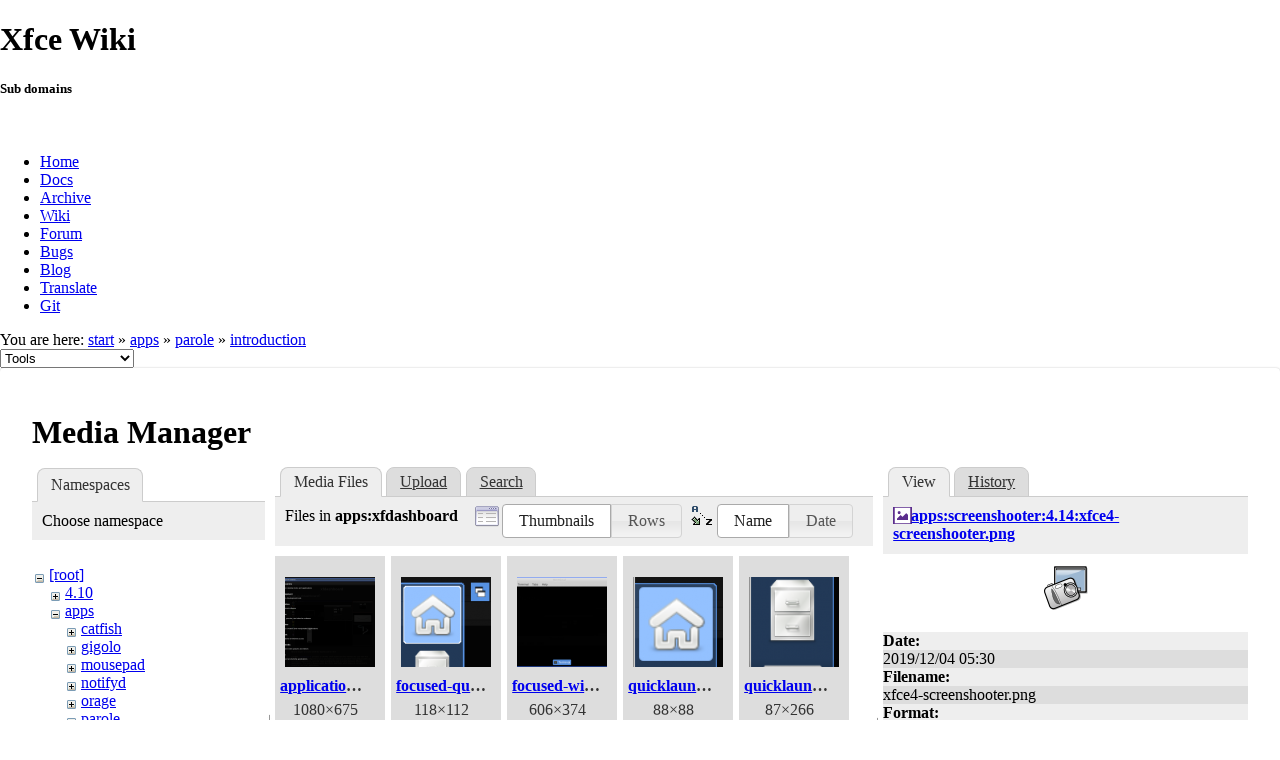

--- FILE ---
content_type: text/html; charset=utf-8
request_url: https://docs.xfce.org/apps/parole/introduction?ns=apps%2Fxfdashboard&tab_files=files&do=media&tab_details=view&image=apps%3Ascreenshooter%3A4.14%3Axfce4-screenshooter.png
body_size: 37774
content:
<!DOCTYPE html>
<html lang="en" dir="ltr" class="no-js">
<head>
    <meta charset="utf-8" />
    <!--[if IE]><meta http-equiv="X-UA-Compatible" content="IE=edge,chrome=1" /><![endif]-->
    <title>apps:parole:introduction [Xfce Docs]</title>
    <script>(function(H){H.className=H.className.replace(/\bno-js\b/,'js')})(document.documentElement)</script>
    <meta name="generator" content="DokuWiki"/>
<meta name="robots" content="noindex,nofollow"/>
<link rel="search" type="application/opensearchdescription+xml" href="/lib/exe/opensearch.php" title="Xfce Docs"/>
<link rel="start" href="/"/>
<link rel="contents" href="/apps/parole/introduction?do=index" title="Sitemap"/>
<link rel="manifest" href="/lib/exe/manifest.php"/>
<link rel="alternate" type="application/rss+xml" title="Recent Changes" href="/feed.php"/>
<link rel="alternate" type="application/rss+xml" title="Current namespace" href="/feed.php?mode=list&amp;ns=apps:parole"/>
<link rel="alternate" type="text/html" title="Plain HTML" href="/_export/xhtml/apps/parole/introduction"/>
<link rel="alternate" type="text/plain" title="Wiki Markup" href="/_export/raw/apps/parole/introduction"/>
<link rel="stylesheet" href="/lib/exe/css.php?t=xfce&amp;tseed=441bbbbaa5cd9733a14c4e6465af56fe"/>
<!--[if gte IE 9]><!-->
<script >/*<![CDATA[*/var NS='apps:parole';var JSINFO = {"id":"apps:parole:introduction","namespace":"apps:parole","ACT":"media","useHeadingNavigation":0,"useHeadingContent":1};
/*!]]>*/</script>
<script src="/lib/exe/jquery.php?tseed=f0349b609f9b91a485af8fd8ecd4aea4" defer="defer">/*<![CDATA[*/
/*!]]>*/</script>
<script src="/lib/exe/js.php?t=xfce&amp;tseed=441bbbbaa5cd9733a14c4e6465af56fe" defer="defer">/*<![CDATA[*/
/*!]]>*/</script>
<!--<![endif]-->
    <meta name="viewport" content="width=device-width,initial-scale=1" />
    <link rel="shortcut icon" href="/lib/tpl/xfce/images/favicon.ico" />
<link rel="apple-touch-icon" href="/lib/tpl/xfce/images/apple-touch-icon.png" />
    	<link rel="stylesheet" media="screen" href="//cdn.xfce.org/style/css.php?site=wiki" type="text/css" />
</head>

<body>

<div id="xfce-header">
  <div>
    <h1 id="xfce-header-title">Xfce Wiki</h1>
    <h5 id="xfce-header-subtitle">Sub domains</h5>
    &nbsp;
    <ul>
      <li><a href="https://www.xfce.org" title="Go to the homepage">Home</a></li>
      <li><a href="https://docs.xfce.org" title="Official documentation">Docs</a></li>
      <li><a href="https://archive.xfce.org" title="Download location of tarballs">Archive</a></li>
      <li><a href="https://wiki.xfce.org" title="Community documentation">Wiki</a></li>
      <li><a href="https://forum.xfce.org" title="Community forums">Forum</a></li>
      <li><a href="https://gitlab.xfce.org" title="Report and track bugs">Bugs</a></li>
      <li><a href="https://blog.xfce.org" title="Visit the blog">Blog</a></li>
      <li><a href="https://docs.xfce.org/contribute/translate/start" title="Help translating the Xfce project">Translate</a></li>
      <li><a href="https://gitlab.xfce.org" title="Project repositories">Git</a></li>
    </ul>
  </div>
  <div  id="xfce-header-clear"></div>
</div>
    <!--[if lte IE 7 ]><div id="IE7"><![endif]--><!--[if IE 8 ]><div id="IE8"><![endif]-->

	
<!-- ********** HEADER ********** -->
<div id="header" class="main_width"><div class="pad group">
	
			<div class="breadcrumbs">
							<div class="youarehere"><span class="bchead">You are here: </span><span class="home"><bdi><a href="/start" class="wikilink1" title="start" data-wiki-id="start">start</a></bdi></span> » <bdi><a href="/apps/start" class="wikilink1" title="apps:start" data-wiki-id="apps:start">apps</a></bdi> » <bdi><a href="/apps/parole/start" class="wikilink1" title="apps:parole:start" data-wiki-id="apps:parole:start">parole</a></bdi> » <bdi><a href="/apps/parole/introduction" class="wikilink1" title="apps:parole:introduction" data-wiki-id="apps:parole:introduction">introduction</a></bdi></div>
								</div>
	
	<div class="tools">
		<div class="mobileTools">
                        <form action="/doku.php" method="get" accept-charset="utf-8"><div class="no"><input type="hidden" name="id" value="apps:parole:introduction" /><select name="do" class="edit quickselect" title="Tools"><option value="">Tools</option><optgroup label="Page Tools"><option value="">Show page</option><option value="revisions">Old revisions</option><option value="backlink">Backlinks</option></optgroup><optgroup label="Site Tools"><option value="recent">Recent Changes</option><option value="media">Media Manager</option><option value="index">Sitemap</option></optgroup><optgroup label="User Tools"><option value="login">Log In</option></optgroup></select><button type="submit">&gt;</button></div></form>		</div>
					</div>

	<hr class="a11y" />
</div></div><!-- /header -->

	<div id="dokuwiki__top"></div>
	<div id="main" class="dokuwiki site mode_media">

		<div id="content">
			<div id="article" class="page group">
				
												<!-- wikipage start -->
				<div id="mediamanager__page">
<h1>Media Manager</h1>
<div class="panel namespaces">
<h2>Namespaces</h2>
<div class="panelHeader">Choose namespace</div>
<div class="panelContent" id="media__tree">

<ul class="idx">
<li class="media level0 open"><img src="/lib/images/minus.gif" alt="−" /><div class="li"><a href="/apps/parole/introduction?ns=&amp;tab_files=files&amp;do=media&amp;tab_details=view&amp;image=apps%3Ascreenshooter%3A4.14%3Axfce4-screenshooter.png" class="idx_dir">[root]</a></div>
<ul class="idx">
<li class="media level1 closed"><img src="/lib/images/plus.gif" alt="+" /><div class="li"><a href="/apps/parole/introduction?ns=4.10&amp;tab_files=files&amp;do=media&amp;tab_details=view&amp;image=apps%3Ascreenshooter%3A4.14%3Axfce4-screenshooter.png" class="idx_dir">4.10</a></div></li>
<li class="media level1 open"><img src="/lib/images/minus.gif" alt="−" /><div class="li"><a href="/apps/parole/introduction?ns=apps&amp;tab_files=files&amp;do=media&amp;tab_details=view&amp;image=apps%3Ascreenshooter%3A4.14%3Axfce4-screenshooter.png" class="idx_dir">apps</a></div>
<ul class="idx">
<li class="media level2 closed"><img src="/lib/images/plus.gif" alt="+" /><div class="li"><a href="/apps/parole/introduction?ns=apps%2Fcatfish&amp;tab_files=files&amp;do=media&amp;tab_details=view&amp;image=apps%3Ascreenshooter%3A4.14%3Axfce4-screenshooter.png" class="idx_dir">catfish</a></div></li>
<li class="media level2 closed"><img src="/lib/images/plus.gif" alt="+" /><div class="li"><a href="/apps/parole/introduction?ns=apps%2Fgigolo&amp;tab_files=files&amp;do=media&amp;tab_details=view&amp;image=apps%3Ascreenshooter%3A4.14%3Axfce4-screenshooter.png" class="idx_dir">gigolo</a></div></li>
<li class="media level2 closed"><img src="/lib/images/plus.gif" alt="+" /><div class="li"><a href="/apps/parole/introduction?ns=apps%2Fmousepad&amp;tab_files=files&amp;do=media&amp;tab_details=view&amp;image=apps%3Ascreenshooter%3A4.14%3Axfce4-screenshooter.png" class="idx_dir">mousepad</a></div></li>
<li class="media level2 closed"><img src="/lib/images/plus.gif" alt="+" /><div class="li"><a href="/apps/parole/introduction?ns=apps%2Fnotifyd&amp;tab_files=files&amp;do=media&amp;tab_details=view&amp;image=apps%3Ascreenshooter%3A4.14%3Axfce4-screenshooter.png" class="idx_dir">notifyd</a></div></li>
<li class="media level2 closed"><img src="/lib/images/plus.gif" alt="+" /><div class="li"><a href="/apps/parole/introduction?ns=apps%2Forage&amp;tab_files=files&amp;do=media&amp;tab_details=view&amp;image=apps%3Ascreenshooter%3A4.14%3Axfce4-screenshooter.png" class="idx_dir">orage</a></div></li>
<li class="media level2 closed"><img src="/lib/images/plus.gif" alt="+" /><div class="li"><a href="/apps/parole/introduction?ns=apps%2Fparole&amp;tab_files=files&amp;do=media&amp;tab_details=view&amp;image=apps%3Ascreenshooter%3A4.14%3Axfce4-screenshooter.png" class="idx_dir">parole</a></div></li>
<li class="media level2 closed"><img src="/lib/images/plus.gif" alt="+" /><div class="li"><a href="/apps/parole/introduction?ns=apps%2Fpulseaudio-plugin&amp;tab_files=files&amp;do=media&amp;tab_details=view&amp;image=apps%3Ascreenshooter%3A4.14%3Axfce4-screenshooter.png" class="idx_dir">pulseaudio-plugin</a></div></li>
<li class="media level2 closed"><img src="/lib/images/plus.gif" alt="+" /><div class="li"><a href="/apps/parole/introduction?ns=apps%2Fristretto&amp;tab_files=files&amp;do=media&amp;tab_details=view&amp;image=apps%3Ascreenshooter%3A4.14%3Axfce4-screenshooter.png" class="idx_dir">ristretto</a></div></li>
<li class="media level2 closed"><img src="/lib/images/plus.gif" alt="+" /><div class="li"><a href="/apps/parole/introduction?ns=apps%2Fscreensaver&amp;tab_files=files&amp;do=media&amp;tab_details=view&amp;image=apps%3Ascreenshooter%3A4.14%3Axfce4-screenshooter.png" class="idx_dir">screensaver</a></div></li>
<li class="media level2 closed"><img src="/lib/images/plus.gif" alt="+" /><div class="li"><a href="/apps/parole/introduction?ns=apps%2Fscreenshooter&amp;tab_files=files&amp;do=media&amp;tab_details=view&amp;image=apps%3Ascreenshooter%3A4.14%3Axfce4-screenshooter.png" class="idx_dir">screenshooter</a></div></li>
<li class="media level2 closed"><img src="/lib/images/plus.gif" alt="+" /><div class="li"><a href="/apps/parole/introduction?ns=apps%2Fterminal&amp;tab_files=files&amp;do=media&amp;tab_details=view&amp;image=apps%3Ascreenshooter%3A4.14%3Axfce4-screenshooter.png" class="idx_dir">terminal</a></div></li>
<li class="media level2 closed"><img src="/lib/images/plus.gif" alt="+" /><div class="li"><a href="/apps/parole/introduction?ns=apps%2Fxfburn&amp;tab_files=files&amp;do=media&amp;tab_details=view&amp;image=apps%3Ascreenshooter%3A4.14%3Axfce4-screenshooter.png" class="idx_dir">xfburn</a></div></li>
<li class="media level2 closed"><img src="/lib/images/plus.gif" alt="+" /><div class="li"><a href="/apps/parole/introduction?ns=apps%2Fxfce4-dict&amp;tab_files=files&amp;do=media&amp;tab_details=view&amp;image=apps%3Ascreenshooter%3A4.14%3Axfce4-screenshooter.png" class="idx_dir">xfce4-dict</a></div></li>
<li class="media level2 closed"><img src="/lib/images/plus.gif" alt="+" /><div class="li"><a href="/apps/parole/introduction?ns=apps%2Fxfce4-mixer&amp;tab_files=files&amp;do=media&amp;tab_details=view&amp;image=apps%3Ascreenshooter%3A4.14%3Axfce4-screenshooter.png" class="idx_dir">xfce4-mixer</a></div></li>
<li class="media level2 closed"><img src="/lib/images/plus.gif" alt="+" /><div class="li"><a href="/apps/parole/introduction?ns=apps%2Fxfce4-notifyd&amp;tab_files=files&amp;do=media&amp;tab_details=view&amp;image=apps%3Ascreenshooter%3A4.14%3Axfce4-screenshooter.png" class="idx_dir">xfce4-notifyd</a></div></li>
<li class="media level2 closed"><img src="/lib/images/plus.gif" alt="+" /><div class="li"><a href="/apps/parole/introduction?ns=apps%2Fxfce4-panel-profiles&amp;tab_files=files&amp;do=media&amp;tab_details=view&amp;image=apps%3Ascreenshooter%3A4.14%3Axfce4-screenshooter.png" class="idx_dir">xfce4-panel-profiles</a></div></li>
<li class="media level2 closed"><img src="/lib/images/plus.gif" alt="+" /><div class="li"><a href="/apps/parole/introduction?ns=apps%2Fxfce4-screensaver&amp;tab_files=files&amp;do=media&amp;tab_details=view&amp;image=apps%3Ascreenshooter%3A4.14%3Axfce4-screenshooter.png" class="idx_dir">xfce4-screensaver</a></div></li>
<li class="media level2 closed"><img src="/lib/images/plus.gif" alt="+" /><div class="li"><a href="/apps/parole/introduction?ns=apps%2Fxfce4-screenshooter&amp;tab_files=files&amp;do=media&amp;tab_details=view&amp;image=apps%3Ascreenshooter%3A4.14%3Axfce4-screenshooter.png" class="idx_dir">xfce4-screenshooter</a></div></li>
<li class="media level2 closed"><img src="/lib/images/plus.gif" alt="+" /><div class="li"><a href="/apps/parole/introduction?ns=apps%2Fxfce4-taskmanager&amp;tab_files=files&amp;do=media&amp;tab_details=view&amp;image=apps%3Ascreenshooter%3A4.14%3Axfce4-screenshooter.png" class="idx_dir">xfce4-taskmanager</a></div></li>
<li class="media level2 closed"><img src="/lib/images/plus.gif" alt="+" /><div class="li"><a href="/apps/parole/introduction?ns=apps%2Fxfce4-terminal&amp;tab_files=files&amp;do=media&amp;tab_details=view&amp;image=apps%3Ascreenshooter%3A4.14%3Axfce4-screenshooter.png" class="idx_dir">xfce4-terminal</a></div></li>
<li class="media level2 open"><img src="/lib/images/minus.gif" alt="−" /><div class="li"><a href="/apps/parole/introduction?ns=apps%2Fxfdashboard&amp;tab_files=files&amp;do=media&amp;tab_details=view&amp;image=apps%3Ascreenshooter%3A4.14%3Axfce4-screenshooter.png" class="idx_dir">xfdashboard</a></div>
<ul class="idx">
<li class="media level3 closed"><img src="/lib/images/plus.gif" alt="+" /><div class="li"><a href="/apps/parole/introduction?ns=apps%2Fxfdashboard%2F4.16&amp;tab_files=files&amp;do=media&amp;tab_details=view&amp;image=apps%3Ascreenshooter%3A4.14%3Axfce4-screenshooter.png" class="idx_dir">4.16</a></div></li>
<li class="media level3 closed"><img src="/lib/images/plus.gif" alt="+" /><div class="li"><a href="/apps/parole/introduction?ns=apps%2Fxfdashboard%2F4.18&amp;tab_files=files&amp;do=media&amp;tab_details=view&amp;image=apps%3Ascreenshooter%3A4.14%3Axfce4-screenshooter.png" class="idx_dir">4.18</a></div></li>
<li class="media level3 closed"><img src="/lib/images/plus.gif" alt="+" /><div class="li"><a href="/apps/parole/introduction?ns=apps%2Fxfdashboard%2F4.20&amp;tab_files=files&amp;do=media&amp;tab_details=view&amp;image=apps%3Ascreenshooter%3A4.14%3Axfce4-screenshooter.png" class="idx_dir">4.20</a></div></li>
</ul>
</li>
</ul>
</li>
<li class="media level1 closed"><img src="/lib/images/plus.gif" alt="+" /><div class="li"><a href="/apps/parole/introduction?ns=artwork&amp;tab_files=files&amp;do=media&amp;tab_details=view&amp;image=apps%3Ascreenshooter%3A4.14%3Axfce4-screenshooter.png" class="idx_dir">artwork</a></div></li>
<li class="media level1 closed"><img src="/lib/images/plus.gif" alt="+" /><div class="li"><a href="/apps/parole/introduction?ns=contribute&amp;tab_files=files&amp;do=media&amp;tab_details=view&amp;image=apps%3Ascreenshooter%3A4.14%3Axfce4-screenshooter.png" class="idx_dir">contribute</a></div></li>
<li class="media level1 closed"><img src="/lib/images/plus.gif" alt="+" /><div class="li"><a href="/apps/parole/introduction?ns=extra&amp;tab_files=files&amp;do=media&amp;tab_details=view&amp;image=apps%3Ascreenshooter%3A4.14%3Axfce4-screenshooter.png" class="idx_dir">extra</a></div></li>
<li class="media level1 closed"><img src="/lib/images/plus.gif" alt="+" /><div class="li"><a href="/apps/parole/introduction?ns=panel-plugins&amp;tab_files=files&amp;do=media&amp;tab_details=view&amp;image=apps%3Ascreenshooter%3A4.14%3Axfce4-screenshooter.png" class="idx_dir">panel-plugins</a></div></li>
<li class="media level1 closed"><img src="/lib/images/plus.gif" alt="+" /><div class="li"><a href="/apps/parole/introduction?ns=wiki&amp;tab_files=files&amp;do=media&amp;tab_details=view&amp;image=apps%3Ascreenshooter%3A4.14%3Axfce4-screenshooter.png" class="idx_dir">wiki</a></div></li>
<li class="media level1 closed"><img src="/lib/images/plus.gif" alt="+" /><div class="li"><a href="/apps/parole/introduction?ns=xfce&amp;tab_files=files&amp;do=media&amp;tab_details=view&amp;image=apps%3Ascreenshooter%3A4.14%3Axfce4-screenshooter.png" class="idx_dir">xfce</a></div></li>
</ul></li>
</ul>
</div>
</div>
<div class="panel filelist">
<h2 class="a11y">Media Files</h2>
<ul class="tabs">
<li><strong>Media Files</strong></li>
<li><a href="/apps/parole/introduction?tab_files=upload&amp;do=media&amp;tab_details=view&amp;image=apps%3Ascreenshooter%3A4.14%3Axfce4-screenshooter.png&amp;ns=apps%2Fxfdashboard">Upload</a></li>
<li><a href="/apps/parole/introduction?tab_files=search&amp;do=media&amp;tab_details=view&amp;image=apps%3Ascreenshooter%3A4.14%3Axfce4-screenshooter.png&amp;ns=apps%2Fxfdashboard">Search</a></li>
</ul>
<div class="panelHeader">
<h3>Files in <strong>apps:xfdashboard</strong></h3>
<form method="get" action="/apps/parole/introduction" class="options doku_form" accept-charset="utf-8"><input type="hidden" name="sectok" value="" /><input type="hidden" name="do" value="media" /><input type="hidden" name="tab_files" value="files" /><input type="hidden" name="tab_details" value="view" /><input type="hidden" name="image" value="apps:screenshooter:4.14:xfce4-screenshooter.png" /><input type="hidden" name="ns" value="apps/xfdashboard" /><div class="no"><ul>
<li class="listType"><label for="listType__thumbs" class="thumbs">
<input name="list_dwmedia" type="radio" value="thumbs" id="listType__thumbs" class="thumbs" checked="checked" />
<span>Thumbnails</span>
</label><label for="listType__rows" class="rows">
<input name="list_dwmedia" type="radio" value="rows" id="listType__rows" class="rows" />
<span>Rows</span>
</label></li>
<li class="sortBy"><label for="sortBy__name" class="name">
<input name="sort_dwmedia" type="radio" value="name" id="sortBy__name" class="name" checked="checked" />
<span>Name</span>
</label><label for="sortBy__date" class="date">
<input name="sort_dwmedia" type="radio" value="date" id="sortBy__date" class="date" />
<span>Date</span>
</label></li>
<li><button value="1" type="submit">Apply</button></li>
</ul>
</div></form></div>
<div class="panelContent">
<ul class="thumbs"><li><dl title="applications-view.png"><dt><a id="l_:apps:xfdashboard:applications-view.png" class="image thumb" href="/apps/parole/introduction?image=apps%3Axfdashboard%3Aapplications-view.png&amp;ns=apps%3Axfdashboard&amp;tab_details=view&amp;do=media&amp;tab_files=files"><img src="/_media/apps/xfdashboard/applications-view.png?w=90&amp;h=90&amp;tok=50101f" alt="applications-view.png" loading="lazy" width="90" height="90" /></a></dt><dd class="name"><a href="/apps/parole/introduction?image=apps%3Axfdashboard%3Aapplications-view.png&amp;ns=apps%3Axfdashboard&amp;tab_details=view&amp;do=media&amp;tab_files=files" id="h_:apps:xfdashboard:applications-view.png">applications-view.png</a></dd><dd class="size">1080&#215;675</dd><dd class="date">2019/11/29 15:24</dd><dd class="filesize">191.9 KB</dd></dl></li><li><dl title="focused-quicklaunch-selected-launcher.png"><dt><a id="l_:apps:xfdashboard:focused-quicklaunch-selected-launcher.png" class="image thumb" href="/apps/parole/introduction?image=apps%3Axfdashboard%3Afocused-quicklaunch-selected-launcher.png&amp;ns=apps%3Axfdashboard&amp;tab_details=view&amp;do=media&amp;tab_files=files"><img src="/_media/apps/xfdashboard/focused-quicklaunch-selected-launcher.png?w=90&amp;h=90&amp;tok=b5c1b9" alt="focused-quicklaunch-selected-launcher.png" loading="lazy" width="90" height="90" /></a></dt><dd class="name"><a href="/apps/parole/introduction?image=apps%3Axfdashboard%3Afocused-quicklaunch-selected-launcher.png&amp;ns=apps%3Axfdashboard&amp;tab_details=view&amp;do=media&amp;tab_files=files" id="h_:apps:xfdashboard:focused-quicklaunch-selected-launcher.png">focused-quicklaunch-selected-launcher.png</a></dd><dd class="size">118&#215;112</dd><dd class="date">2019/11/29 15:24</dd><dd class="filesize">8.9 KB</dd></dl></li><li><dl title="focused-windows-view-selected-window.png"><dt><a id="l_:apps:xfdashboard:focused-windows-view-selected-window.png" class="image thumb" href="/apps/parole/introduction?image=apps%3Axfdashboard%3Afocused-windows-view-selected-window.png&amp;ns=apps%3Axfdashboard&amp;tab_details=view&amp;do=media&amp;tab_files=files"><img src="/_media/apps/xfdashboard/focused-windows-view-selected-window.png?w=90&amp;h=90&amp;tok=a9d348" alt="focused-windows-view-selected-window.png" loading="lazy" width="90" height="90" /></a></dt><dd class="name"><a href="/apps/parole/introduction?image=apps%3Axfdashboard%3Afocused-windows-view-selected-window.png&amp;ns=apps%3Axfdashboard&amp;tab_details=view&amp;do=media&amp;tab_files=files" id="h_:apps:xfdashboard:focused-windows-view-selected-window.png">focused-windows-view-selected-window.png</a></dd><dd class="size">606&#215;374</dd><dd class="date">2019/11/29 15:24</dd><dd class="filesize">18.2 KB</dd></dl></li><li><dl title="quicklaunch-applications-button.png"><dt><a id="l_:apps:xfdashboard:quicklaunch-applications-button.png" class="image thumb" href="/apps/parole/introduction?image=apps%3Axfdashboard%3Aquicklaunch-applications-button.png&amp;ns=apps%3Axfdashboard&amp;tab_details=view&amp;do=media&amp;tab_files=files"><img src="/_media/apps/xfdashboard/quicklaunch-applications-button.png?w=90&amp;h=90&amp;tok=019be7" alt="quicklaunch-applications-button.png" loading="lazy" width="90" height="90" /></a></dt><dd class="name"><a href="/apps/parole/introduction?image=apps%3Axfdashboard%3Aquicklaunch-applications-button.png&amp;ns=apps%3Axfdashboard&amp;tab_details=view&amp;do=media&amp;tab_files=files" id="h_:apps:xfdashboard:quicklaunch-applications-button.png">quicklaunch-applications-button.png</a></dd><dd class="size">88&#215;88</dd><dd class="date">2019/11/29 15:24</dd><dd class="filesize">6.5 KB</dd></dl></li><li><dl title="quicklaunch.png"><dt><a id="l_:apps:xfdashboard:quicklaunch.png" class="image thumb" href="/apps/parole/introduction?image=apps%3Axfdashboard%3Aquicklaunch.png&amp;ns=apps%3Axfdashboard&amp;tab_details=view&amp;do=media&amp;tab_files=files"><img src="/_media/apps/xfdashboard/quicklaunch.png?w=90&amp;h=90&amp;tok=1578d1" alt="quicklaunch.png" loading="lazy" width="90" height="90" /></a></dt><dd class="name"><a href="/apps/parole/introduction?image=apps%3Axfdashboard%3Aquicklaunch.png&amp;ns=apps%3Axfdashboard&amp;tab_details=view&amp;do=media&amp;tab_files=files" id="h_:apps:xfdashboard:quicklaunch.png">quicklaunch.png</a></dd><dd class="size">87&#215;266</dd><dd class="date">2019/11/29 15:24</dd><dd class="filesize">17.6 KB</dd></dl></li><li><dl title="remove-favourite.png"><dt><a id="l_:apps:xfdashboard:remove-favourite.png" class="image thumb" href="/apps/parole/introduction?image=apps%3Axfdashboard%3Aremove-favourite.png&amp;ns=apps%3Axfdashboard&amp;tab_details=view&amp;do=media&amp;tab_files=files"><img src="/_media/apps/xfdashboard/remove-favourite.png?w=90&amp;h=90&amp;tok=49c2de" alt="remove-favourite.png" loading="lazy" width="90" height="90" /></a></dt><dd class="name"><a href="/apps/parole/introduction?image=apps%3Axfdashboard%3Aremove-favourite.png&amp;ns=apps%3Axfdashboard&amp;tab_details=view&amp;do=media&amp;tab_files=files" id="h_:apps:xfdashboard:remove-favourite.png">remove-favourite.png</a></dd><dd class="size">114&#215;114</dd><dd class="date">2019/11/29 15:24</dd><dd class="filesize">12.6 KB</dd></dl></li><li><dl title="search-box-no-input.png"><dt><a id="l_:apps:xfdashboard:search-box-no-input.png" class="image thumb" href="/apps/parole/introduction?image=apps%3Axfdashboard%3Asearch-box-no-input.png&amp;ns=apps%3Axfdashboard&amp;tab_details=view&amp;do=media&amp;tab_files=files"><img src="/_media/apps/xfdashboard/search-box-no-input.png?w=90&amp;h=90&amp;tok=f71879" alt="search-box-no-input.png" loading="lazy" width="90" height="90" /></a></dt><dd class="name"><a href="/apps/parole/introduction?image=apps%3Axfdashboard%3Asearch-box-no-input.png&amp;ns=apps%3Axfdashboard&amp;tab_details=view&amp;do=media&amp;tab_files=files" id="h_:apps:xfdashboard:search-box-no-input.png">search-box-no-input.png</a></dd><dd class="size">450&#215;29</dd><dd class="date">2019/11/29 15:24</dd><dd class="filesize">3.3 KB</dd></dl></li><li><dl title="search-box-with-input.png"><dt><a id="l_:apps:xfdashboard:search-box-with-input.png" class="image thumb" href="/apps/parole/introduction?image=apps%3Axfdashboard%3Asearch-box-with-input.png&amp;ns=apps%3Axfdashboard&amp;tab_details=view&amp;do=media&amp;tab_files=files"><img src="/_media/apps/xfdashboard/search-box-with-input.png?w=90&amp;h=90&amp;tok=ca3e97" alt="search-box-with-input.png" loading="lazy" width="90" height="90" /></a></dt><dd class="name"><a href="/apps/parole/introduction?image=apps%3Axfdashboard%3Asearch-box-with-input.png&amp;ns=apps%3Axfdashboard&amp;tab_details=view&amp;do=media&amp;tab_files=files" id="h_:apps:xfdashboard:search-box-with-input.png">search-box-with-input.png</a></dd><dd class="size">450&#215;29</dd><dd class="date">2019/11/29 15:24</dd><dd class="filesize">3 KB</dd></dl></li><li><dl title="search-view.png"><dt><a id="l_:apps:xfdashboard:search-view.png" class="image thumb" href="/apps/parole/introduction?image=apps%3Axfdashboard%3Asearch-view.png&amp;ns=apps%3Axfdashboard&amp;tab_details=view&amp;do=media&amp;tab_files=files"><img src="/_media/apps/xfdashboard/search-view.png?w=90&amp;h=90&amp;tok=0b1656" alt="search-view.png" loading="lazy" width="90" height="90" /></a></dt><dd class="name"><a href="/apps/parole/introduction?image=apps%3Axfdashboard%3Asearch-view.png&amp;ns=apps%3Axfdashboard&amp;tab_details=view&amp;do=media&amp;tab_files=files" id="h_:apps:xfdashboard:search-view.png">search-view.png</a></dd><dd class="size">1080&#215;675</dd><dd class="date">2019/11/29 15:24</dd><dd class="filesize">118 KB</dd></dl></li><li><dl title="starting-up.png"><dt><a id="l_:apps:xfdashboard:starting-up.png" class="image thumb" href="/apps/parole/introduction?image=apps%3Axfdashboard%3Astarting-up.png&amp;ns=apps%3Axfdashboard&amp;tab_details=view&amp;do=media&amp;tab_files=files"><img src="/_media/apps/xfdashboard/starting-up.png?w=90&amp;h=90&amp;tok=b45305" alt="starting-up.png" loading="lazy" width="90" height="90" /></a></dt><dd class="name"><a href="/apps/parole/introduction?image=apps%3Axfdashboard%3Astarting-up.png&amp;ns=apps%3Axfdashboard&amp;tab_details=view&amp;do=media&amp;tab_files=files" id="h_:apps:xfdashboard:starting-up.png">starting-up.png</a></dd><dd class="size">1080&#215;608</dd><dd class="date">2019/11/29 15:24</dd><dd class="filesize">93.6 KB</dd></dl></li><li><dl title="view-selector.png"><dt><a id="l_:apps:xfdashboard:view-selector.png" class="image thumb" href="/apps/parole/introduction?image=apps%3Axfdashboard%3Aview-selector.png&amp;ns=apps%3Axfdashboard&amp;tab_details=view&amp;do=media&amp;tab_files=files"><img src="/_media/apps/xfdashboard/view-selector.png?w=90&amp;h=90&amp;tok=36986a" alt="view-selector.png" loading="lazy" width="90" height="90" /></a></dt><dd class="name"><a href="/apps/parole/introduction?image=apps%3Axfdashboard%3Aview-selector.png&amp;ns=apps%3Axfdashboard&amp;tab_details=view&amp;do=media&amp;tab_files=files" id="h_:apps:xfdashboard:view-selector.png">view-selector.png</a></dd><dd class="size">84&#215;29</dd><dd class="date">2019/11/29 15:24</dd><dd class="filesize">2.2 KB</dd></dl></li><li><dl title="window.png"><dt><a id="l_:apps:xfdashboard:window.png" class="image thumb" href="/apps/parole/introduction?image=apps%3Axfdashboard%3Awindow.png&amp;ns=apps%3Axfdashboard&amp;tab_details=view&amp;do=media&amp;tab_files=files"><img src="/_media/apps/xfdashboard/window.png?w=90&amp;h=90&amp;tok=b22b36" alt="window.png" loading="lazy" width="90" height="90" /></a></dt><dd class="name"><a href="/apps/parole/introduction?image=apps%3Axfdashboard%3Awindow.png&amp;ns=apps%3Axfdashboard&amp;tab_details=view&amp;do=media&amp;tab_files=files" id="h_:apps:xfdashboard:window.png">window.png</a></dd><dd class="size">604&#215;372</dd><dd class="date">2019/11/29 15:24</dd><dd class="filesize">17.5 KB</dd></dl></li><li><dl title="windows-view.png"><dt><a id="l_:apps:xfdashboard:windows-view.png" class="image thumb" href="/apps/parole/introduction?image=apps%3Axfdashboard%3Awindows-view.png&amp;ns=apps%3Axfdashboard&amp;tab_details=view&amp;do=media&amp;tab_files=files"><img src="/_media/apps/xfdashboard/windows-view.png?w=90&amp;h=90&amp;tok=e7ea40" alt="windows-view.png" loading="lazy" width="90" height="90" /></a></dt><dd class="name"><a href="/apps/parole/introduction?image=apps%3Axfdashboard%3Awindows-view.png&amp;ns=apps%3Axfdashboard&amp;tab_details=view&amp;do=media&amp;tab_files=files" id="h_:apps:xfdashboard:windows-view.png">windows-view.png</a></dd><dd class="size">1080&#215;675</dd><dd class="date">2019/11/29 15:24</dd><dd class="filesize">131.8 KB</dd></dl></li><li><dl title="workspaces.png"><dt><a id="l_:apps:xfdashboard:workspaces.png" class="image thumb" href="/apps/parole/introduction?image=apps%3Axfdashboard%3Aworkspaces.png&amp;ns=apps%3Axfdashboard&amp;tab_details=view&amp;do=media&amp;tab_files=files"><img src="/_media/apps/xfdashboard/workspaces.png?w=90&amp;h=90&amp;tok=7017d3" alt="workspaces.png" loading="lazy" width="90" height="90" /></a></dt><dd class="name"><a href="/apps/parole/introduction?image=apps%3Axfdashboard%3Aworkspaces.png&amp;ns=apps%3Axfdashboard&amp;tab_details=view&amp;do=media&amp;tab_files=files" id="h_:apps:xfdashboard:workspaces.png">workspaces.png</a></dd><dd class="size">111&#215;109</dd><dd class="date">2019/11/29 15:24</dd><dd class="filesize">5.2 KB</dd></dl></li></ul>
</div>
</div>
<div class="panel file">
<h2 class="a11y">File</h2>
<ul class="tabs">
<li><strong>View</strong></li>
<li><a href="/apps/parole/introduction?tab_details=history&amp;do=media&amp;tab_files=files&amp;image=apps%3Ascreenshooter%3A4.14%3Axfce4-screenshooter.png&amp;ns=apps%2Fxfdashboard">History</a></li>
</ul>
<div class="panelHeader"><h3><strong><a href="/_media/apps/screenshooter/4.14/xfce4-screenshooter.png" class="select mediafile mf_png" title="View original file">apps:screenshooter:4.14:xfce4-screenshooter.png</a></strong></h3></div>
<div class="panelContent">
<div class="image"><a href="/_media/apps/screenshooter/4.14/xfce4-screenshooter.png?t=1575433833&amp;w=48&amp;h=48&amp;tok=5c267b" target="_blank" title="View original file"><img src="/_media/apps/screenshooter/4.14/xfce4-screenshooter.png?t=1575433833&amp;w=48&amp;h=48&amp;tok=5c267b" alt="" style="max-width: 48px;" /></a></div><ul class="actions"></ul><dl>
<dt>Date:</dt><dd>2019/12/04 05:30</dd>
<dt>Filename:</dt><dd>xfce4-screenshooter.png</dd>
<dt>Format:</dt><dd>PNG</dd>
<dt>Size:</dt><dd>3KB</dd>
<dt>Width:</dt><dd>48</dd>
<dt>Height:</dt><dd>48</dd>
</dl>
<dl>
<dt>References for:</dt><dd>Nothing was found.</dd></dl>
</div>
</div>
</div>

				<!-- wikipage stop -->
											</div>
			<!-- In order to be able to use :empty, we will need to keep the following and the closing if tag and div tags on the same line -->
			<div id="related">
				
				<h2>Tools</h2>
				<p><form action="/start" method="get" role="search" class="search doku_form" id="dw__search" accept-charset="utf-8"><input type="hidden" name="do" value="search" /><input type="hidden" name="id" value="apps:parole:introduction" /><div class="no"><input name="q" type="text" class="edit" title="[F]" accesskey="f" placeholder="Search" autocomplete="on" id="qsearch__in" value="" /><button value="1" type="submit" title="Search">Search</button><div id="qsearch__out" class="ajax_qsearch JSpopup"></div></div></form></p>

				<ul>
			        <li><a href="/apps/parole/introduction?do=recent" title="Recent Changes [r]" rel="nofollow" accesskey="r" class="menuitem recent"><span>Recent Changes</span><svg xmlns="http://www.w3.org/2000/svg" width="24" height="24" viewBox="0 0 24 24"><path d="M15 13h1.5v2.82l2.44 1.41-.75 1.3L15 16.69V13m4-5H5v11h4.67c-.43-.91-.67-1.93-.67-3a7 7 0 0 1 7-7c1.07 0 2.09.24 3 .67V8M5 21a2 2 0 0 1-2-2V5c0-1.11.89-2 2-2h1V1h2v2h8V1h2v2h1a2 2 0 0 1 2 2v6.1c1.24 1.26 2 2.99 2 4.9a7 7 0 0 1-7 7c-1.91 0-3.64-.76-4.9-2H5m11-9.85A4.85 4.85 0 0 0 11.15 16c0 2.68 2.17 4.85 4.85 4.85A4.85 4.85 0 0 0 20.85 16c0-2.68-2.17-4.85-4.85-4.85z"/></svg></a></li><li><a href="/apps/parole/introduction?do=media&amp;ns=apps%3Aparole" title="Media Manager" rel="nofollow" class="menuitem media"><span>Media Manager</span><svg xmlns="http://www.w3.org/2000/svg" width="24" height="24" viewBox="0 0 24 24"><path d="M7 15l4.5-6 3.5 4.5 2.5-3L21 15m1-11h-8l-2-2H6a2 2 0 0 0-2 2v12a2 2 0 0 0 2 2h16a2 2 0 0 0 2-2V6a2 2 0 0 0-2-2M2 6H0v14a2 2 0 0 0 2 2h18v-2H2V6z"/></svg></a></li><li><a href="/apps/parole/introduction?do=index" title="Sitemap [x]" rel="nofollow" accesskey="x" class="menuitem index"><span>Sitemap</span><svg xmlns="http://www.w3.org/2000/svg" width="24" height="24" viewBox="0 0 24 24"><path d="M3 3h6v4H3V3m12 7h6v4h-6v-4m0 7h6v4h-6v-4m-2-4H7v5h6v2H5V9h2v2h6v2z"/></svg></a></li>
			        <li><a href="/apps/parole/introduction?do=login&amp;sectok=" title="Log In" rel="nofollow" class="menuitem login"><span>Log In</span><svg xmlns="http://www.w3.org/2000/svg" width="24" height="24" viewBox="0 0 24 24"><path d="M10 17.25V14H3v-4h7V6.75L15.25 12 10 17.25M8 2h9a2 2 0 0 1 2 2v16a2 2 0 0 1-2 2H8a2 2 0 0 1-2-2v-4h2v4h9V4H8v4H6V4a2 2 0 0 1 2-2z"/></svg></a></li> 		
				</ul>

				<p><bdi>apps/parole/introduction.txt</bdi> · Last modified: 2024/12/11 23:40 by <bdi>kevinbowen</bdi></p>

				<!-- ********** ASIDE ********** -->
				</div>
		</div>

	</div>
	<div id="footer" class="main_width">
		
<!-- ********** FOOTER ********** -->
<div class="bars">
	<div class="bar-left">
		<form class="button btn_recent" method="get" action="/apps/parole/introduction"><div class="no"><input type="hidden" name="do" value="recent" /><button type="submit" accesskey="r" title="Recent Changes [R]"><span>Recent Changes</span><svg xmlns="http://www.w3.org/2000/svg" width="24" height="24" viewBox="0 0 24 24"><path d="M15 13h1.5v2.82l2.44 1.41-.75 1.3L15 16.69V13m4-5H5v11h4.67c-.43-.91-.67-1.93-.67-3a7 7 0 0 1 7-7c1.07 0 2.09.24 3 .67V8M5 21a2 2 0 0 1-2-2V5c0-1.11.89-2 2-2h1V1h2v2h8V1h2v2h1a2 2 0 0 1 2 2v6.1c1.24 1.26 2 2.99 2 4.9a7 7 0 0 1-7 7c-1.91 0-3.64-.76-4.9-2H5m11-9.85A4.85 4.85 0 0 0 11.15 16c0 2.68 2.17 4.85 4.85 4.85A4.85 4.85 0 0 0 20.85 16c0-2.68-2.17-4.85-4.85-4.85z"/></svg></button></div></form><form class="button btn_media" method="get" action="/apps/parole/introduction"><div class="no"><input type="hidden" name="do" value="media" /><input type="hidden" name="ns" value="apps:parole" /><button type="submit" title="Media Manager"><span>Media Manager</span><svg xmlns="http://www.w3.org/2000/svg" width="24" height="24" viewBox="0 0 24 24"><path d="M7 15l4.5-6 3.5 4.5 2.5-3L21 15m1-11h-8l-2-2H6a2 2 0 0 0-2 2v12a2 2 0 0 0 2 2h16a2 2 0 0 0 2-2V6a2 2 0 0 0-2-2M2 6H0v14a2 2 0 0 0 2 2h18v-2H2V6z"/></svg></button></div></form><form class="button btn_index" method="get" action="/apps/parole/introduction"><div class="no"><input type="hidden" name="do" value="index" /><button type="submit" accesskey="x" title="Sitemap [X]"><span>Sitemap</span><svg xmlns="http://www.w3.org/2000/svg" width="24" height="24" viewBox="0 0 24 24"><path d="M3 3h6v4H3V3m12 7h6v4h-6v-4m0 7h6v4h-6v-4m-2-4H7v5h6v2H5V9h2v2h6v2z"/></svg></button></div></form>    	<form class="button btn_show" method="get" action="/apps/parole/introduction"><div class="no"><input type="hidden" name="do" value="" /><button type="submit" accesskey="v" title="Show page [V]"><span>Show page</span><svg xmlns="http://www.w3.org/2000/svg" width="24" height="24" viewBox="0 0 24 24"><path d="M13 9h5.5L13 3.5V9M6 2h8l6 6v12a2 2 0 0 1-2 2H6a2 2 0 0 1-2-2V4c0-1.11.89-2 2-2m9 16v-2H6v2h9m3-4v-2H6v2h12z"/></svg></button></div></form><form class="button btn_revs" method="get" action="/apps/parole/introduction"><div class="no"><input type="hidden" name="do" value="revisions" /><button type="submit" accesskey="o" title="Old revisions [O]"><span>Old revisions</span><svg xmlns="http://www.w3.org/2000/svg" width="24" height="24" viewBox="0 0 24 24"><path d="M11 7v5.11l4.71 2.79.79-1.28-4-2.37V7m0-5C8.97 2 5.91 3.92 4.27 6.77L2 4.5V11h6.5L5.75 8.25C6.96 5.73 9.5 4 12.5 4a7.5 7.5 0 0 1 7.5 7.5 7.5 7.5 0 0 1-7.5 7.5c-3.27 0-6.03-2.09-7.06-5h-2.1c1.1 4.03 4.77 7 9.16 7 5.24 0 9.5-4.25 9.5-9.5A9.5 9.5 0 0 0 12.5 2z"/></svg></button></div></form><form class="button btn_backlink" method="get" action="/apps/parole/introduction"><div class="no"><input type="hidden" name="do" value="backlink" /><button type="submit" title="Backlinks"><span>Backlinks</span><svg xmlns="http://www.w3.org/2000/svg" width="24" height="24" viewBox="0 0 24 24"><path d="M10.59 13.41c.41.39.41 1.03 0 1.42-.39.39-1.03.39-1.42 0a5.003 5.003 0 0 1 0-7.07l3.54-3.54a5.003 5.003 0 0 1 7.07 0 5.003 5.003 0 0 1 0 7.07l-1.49 1.49c.01-.82-.12-1.64-.4-2.42l.47-.48a2.982 2.982 0 0 0 0-4.24 2.982 2.982 0 0 0-4.24 0l-3.53 3.53a2.982 2.982 0 0 0 0 4.24m2.82-4.24c.39-.39 1.03-.39 1.42 0a5.003 5.003 0 0 1 0 7.07l-3.54 3.54a5.003 5.003 0 0 1-7.07 0 5.003 5.003 0 0 1 0-7.07l1.49-1.49c-.01.82.12 1.64.4 2.43l-.47.47a2.982 2.982 0 0 0 0 4.24 2.982 2.982 0 0 0 4.24 0l3.53-3.53a2.982 2.982 0 0 0 0-4.24.973.973 0 0 1 0-1.42z"/></svg></button></div></form><a class="nolink" href="#dokuwiki__top"><button class="button" onclick="window.scrollTo(0, 0)" title="Back to top">Back to top</button></a>	</div>
	<div class="bar-right">
    	<form class="button btn_login" method="get" action="/apps/parole/introduction"><div class="no"><input type="hidden" name="do" value="login" /><input type="hidden" name="sectok" value="" /><button type="submit" title="Log In"><span>Log In</span><svg xmlns="http://www.w3.org/2000/svg" width="24" height="24" viewBox="0 0 24 24"><path d="M10 17.25V14H3v-4h7V6.75L15.25 12 10 17.25M8 2h9a2 2 0 0 1 2 2v16a2 2 0 0 1-2 2H8a2 2 0 0 1-2-2v-4h2v4h9V4H8v4H6V4a2 2 0 0 1 2-2z"/></svg></button></div></form>	</div>
</div>

<hr class="a11y" />

<div class="pad">
	<div class="license">Except where otherwise noted, content on this wiki is licensed under the following license: <bdi><a href="https://creativecommons.org/licenses/by-nc-sa/4.0/deed.en" rel="license" class="urlextern">CC Attribution-Noncommercial-Share Alike 4.0 International</a></bdi></div>
	<div class="credit">
		Copyright 2003-2026 Xfce Development Team.
	</div>
	</div>

</div>

	</div>
<!--            <hr class="a11y" /> -->

    <div class="no"><img src="/lib/exe/taskrunner.php?id=apps%3Aparole%3Aintroduction&amp;1769469858" width="2" height="1" alt="" /></div>
    <div id="screen__mode" class="no"></div>	<!--[if ( lte IE 7 | IE 8 ) ]></div><![endif]-->
</body>
</html>
